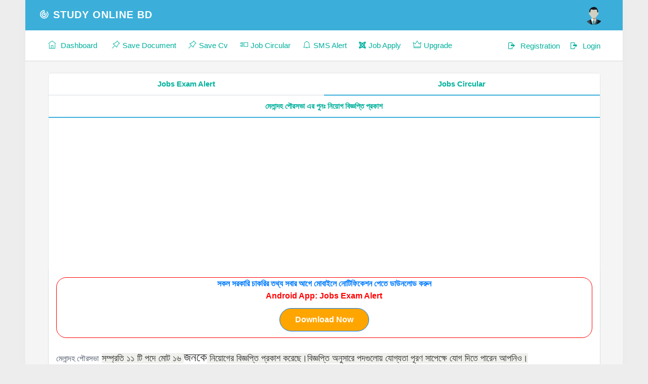

--- FILE ---
content_type: text/html; charset=UTF-8
request_url: https://studyonlinebd.com/user/jobs-circular-details/?id=11365
body_size: 8317
content:
<!DOCTYPE html>
<html lang="bn">
<head>
    <meta charset="utf-8">
<meta name="viewport" content="width=device-width, initial-scale=1.0, maximum-scale=1.0, user-scalable=no" />
<!--<meta name="description" content="--><!--">-->
<meta name="author" content="Study Online Bd">
<meta name="robots" content="index, follow">


<link rel="shortcut icon" href="https://studyonlinebd.com/user/image/icons.png" type="image/x-icon">
<!--<link rel="shortcut icon" href="https://studyonlinebd.com/user/image/icon-2.png">  -->


<!--<link href="https://poweradmin.studyonlinebd.com/powerAdmin/assets/plugins/jquery-circliful/css/jquery.circliful.css" rel="stylesheet" type="text/css" />
<link href="https://poweradmin.studyonlinebd.com/powerAdmin/assets/plugins/dropzone/dropzone.css" rel="stylesheet" type="text/css" /> -->

<!-- <link rel="stylesheet" type="text/css" href="https://poweradmin.studyonlinebd.com/powerAdmin/assets/plugins/jquery.steps/css/jquery.steps.css" /> -->
<!-- Plugin Css-->
<link rel="stylesheet" href="https://poweradmin.studyonlinebd.com/powerAdmin/assets/plugins/magnific-popup/dist/magnific-popup.css" />
<!--<link rel="stylesheet" href="https://poweradmin.studyonlinebd.com/powerAdmin/assets/plugins/jquery-datatables-editable/dataTables.bootstrap4.min.css" /> -->


<!--<link href="https://poweradmin.studyonlinebd.com/powerAdmin/assets/plugins/bootstrap-datepicker/dist/css/bootstrap-datepicker.min.css" rel="stylesheet">
<link href="https://poweradmin.studyonlinebd.com/powerAdmin/assets/plugins/bootstrap-datetimepicker/dist/css/bootstrap-datetimepicker.min.css" rel="stylesheet">
<link href="https://poweradmin.studyonlinebd.com/powerAdmin/assets/plugins/bootstrap-daterangepicker/daterangepicker.css" rel="stylesheet"> -->


<!--<link href="https://poweradmin.studyonlinebd.com/powerAdmin/assets/plugins/bootstrap-tagsinput/dist/bootstrap-tagsinput.css" rel="stylesheet" />
<link href="https://poweradmin.studyonlinebd.com/powerAdmin/assets/plugins/multiselect/css/multi-select.css"  rel="stylesheet" type="text/css" />
<link href="https://poweradmin.studyonlinebd.com/powerAdmin/assets/plugins/select2/select2.css" rel="stylesheet" type="text/css" /> -->
<!--<link href="https://poweradmin.studyonlinebd.com/powerAdmin/assets/plugins/bootstrap-touchspin/dist/jquery.bootstrap-touchspin.min.css" rel="stylesheet" /> -->

<!-- Sweet Alert css -->
<link href="https://poweradmin.studyonlinebd.com/powerAdmin/assets/plugins/bootstrap-sweetalert/sweetalert2.css" rel="stylesheet" type="text/css" />
<link href="https://poweradmin.studyonlinebd.com/powerAdmin/assets/plugins/custombox/dist/custombox.min.css" rel="stylesheet">
<!--<link href="https://poweradmin.studyonlinebd.com/powerAdmin/assets/plugins/switchery/switchery.min.css" rel="stylesheet" /> -->
<!--<link rel="stylesheet" href="https://poweradmin.studyonlinebd.com/powerAdmin/assets/plugins/morris/morris.css"> -->
<!-- Table Responsive css -->
<!--<link href="https://poweradmin.studyonlinebd.com/powerAdmin/assets/plugins/RWD-Table-Patterns/dist/css/rwd-table.min.css" rel="stylesheet" type="text/css" media="screen"> -->
<link href="https://poweradmin.studyonlinebd.com/powerAdmin/assets/css/bootstrap.min.css" rel="stylesheet" type="text/css">

<link href="https://poweradmin.studyonlinebd.com/powerAdmin/assets/css/icons.css" rel="stylesheet" type="text/css">
<link href="https://poweradmin.studyonlinebd.com/powerAdmin/assets/css/style.css?id=fdsasdfa" rel="stylesheet" type="text/css">
<link href='https://poweradmin.studyonlinebd.com/powerAdmin/assets/math/math.css' rel='stylesheet' type='text/css'>



<!--<link href="https://poweradmin.studyonlinebd.com/powerAdmin/assets/css/core.css" rel="stylesheet" type="text/css" /> -->
<!--<link href="https://poweradmin.studyonlinebd.com/powerAdmin/assets/css/components.css" rel="stylesheet" type="text/css" /> -->



<!-- HTML5 Shiv and Respond.js IE8 support of HTML5 elements and media queries -->
<!-- WARNING: Respond.js doesn't work if you view the page via file:// -->
<!--[if lt IE 9]>
<script src="https://oss.maxcdn.com/libs/html5shiv/3.7.0/html5shiv.js"></script>
<script src="https://oss.maxcdn.com/libs/respond.js/1.3.0/respond.min.js"></script>
<![endif]-->



<script src="https://poweradmin.studyonlinebd.com/powerAdmin/assets/js/modernizr.min.js"></script>
<script async src="https://pagead2.googlesyndication.com/pagead/js/adsbygoogle.js?client=ca-pub-1386133672056843"
        crossorigin="anonymous"></script>
    <title>মেলান্দহ পৌরসভা এর পুনঃ নিয়োগ বিজ্ঞপ্তি প্রকাশ  -Study Online Bd</title>
            <!-- Allow Google to show large image previews -->
  <meta name="robots" content="max-image-preview:large" />
      <link rel="canonical" href="https://studyonlinebd.com/user/jobs-circular-details/?id=11365" />
  <!-- Open Graph tag to specify a preferred image for social sharing and hints for Google -->
   <meta property="og:title" content="মেলান্দহ পৌরসভা এর পুনঃ নিয়োগ বিজ্ঞপ্তি প্রকাশ  - Study Online Bd" />
  <meta property="og:image" content="WEBSITE_FILEuploads/jobs/2022/04/22/MXkij4cyDmYRrOtGOTyo.jpg" />
   <meta property="og:url" content="https://studyonlinebd.com/user/jobs-circular-details/?id=11365" />
   <meta property="og:type" content="article" />
    </head>
    <body style="overflow-x:visible !important;">
    <style>

        @media screen and (max-width: 767px){
            div.portlet-body   img{
                width: 100% !important;
                height: auto !important;
                cursor: pointer;
            }

        }
        div.portlet-body   img{
            cursor: pointer;
        }

    </style>
    <!-- Navigation Bar-->
    




<style>
    .page-title-box {
        padding: 12px 0 !important;
    }

    table.table-striped {
                              display: block !important;
                              width: 100% !important;
                              overflow-x: auto !important;
    }
</style>



<header id="topnav">
    
    <div class="topbar-main">
        <div class="container-fluid" style="max-width: 98%;">


            <!-- Logo container-->
            <div class="logo">
                <!-- Text Logo -->


                <a href="https://studyonlinebd.com/user/" class="logo">
                    <span class="logo-small"><i class="mdi mdi-radar"></i></span>
                    <span class="logo-large"><i class="mdi mdi-radar"></i> Study Online Bd</span>
                </a>

                <!-- Image Logo -->
                <!--<a href="index.html" class="logo">-->
                <!--<img src="assets/images/logo_dark.png" alt="" height="24" class="logo-lg">-->
                <!--<img src="assets/images/logo_sm.png" alt="" height="24" class="logo-sm">-->
                <!--</a>-->

            </div>
            <!-- End Logo container-->


            <div class="menu-extras topbar-custom">

                <ul class="list-inline float-right mb-0">

                    <li class="menu-item list-inline-item">
                        <!-- Mobile menu toggle-->
                        <a class="navbar-toggle nav-link">
                            <div class="lines">
                                <span></span>
                                <span></span>
                                <span></span>
                            </div>
                        </a>
                        <!-- End mobile menu toggle-->
                    </li>


                    <li class="list-inline-item dropdown notification-list">

                                                    <a class="nav-link waves-effect nav-user" href="https://studyonlinebd.com/user/login/">

                                <img src="https://studyonlinebd.com/assets/images/blank.jpg" alt="user" class="rounded-circle">
                            </a>
                                            </li>

                </ul>
            </div>
            <!-- end menu-extras -->

            <div class="clearfix"></div>

        </div> <!-- end container -->
    </div>
    <!-- end topbar-main -->

    <div class="navbar-custom">
        <div class="container-fluid">
            <div id="navigation">
                <!-- Navigation Menu-->

                <style>
                    .has-submenu a{
                        padding-right:10px !important;
                    }
                </style>
                <ul class="navigation-menu">

                    <li class="has-submenu">

                        <a href="https://studyonlinebd.com/user/" style="padding-right:15px !important;"><i
                                    class="ti-home"></i><span> Dashboard </span></a>

                    </li>

                    <li class="has-submenu">

                        <a href="https://studyonlinebd.com/user/document-save/" style="padding-right:10px !important;padding-left:10px !important;"><i
                                    class="ti-pin-alt"></i><span>Save Document</span></a>

                    </li>
                    <li class="has-submenu">

                        <a href="https://studyonlinebd.com/user/document-save/?type=5" style="padding-right:10px !important;padding-left:10px !important;"><i
                                    class="ti-pin-alt"></i><span>Save Cv</span></a>

                    </li>



                    <li class="has-submenu">
                        <a href="https://studyonlinebd.com/user/jobs-circular/" style="padding-right:10px !important;padding-left:10px !important;"><i
                                    class="ti-layout-media-right"></i><span>Job Circular</span></a>
                    </li>



                    <li class="has-submenu">
                        <a href="https://studyonlinebd.com/user/smsalert/" style="padding-right:10px !important;padding-left:10px !important;"><i
                                    class="ti-bell"></i><span>SMS Alert</span></a>
                    </li>

                    <li class="has-submenu">
                        <a href="https://studyonlinebd.com/user/jobs-apply/" style="padding-right:10px !important;padding-left:10px !important;"><i
                                    class="fa fa-joomla"></i><span>Job Apply</span></a>
                    </li>



                    <li class="has-submenu">
                        <a href="https://studyonlinebd.com/user/membership/" style="padding-right:10px !important;padding-left:10px !important;"><i
                                    class="ti-crown"></i><span>Upgrade</span></a>
                    </li>


                   <li class="has-submenu float-right">
                        <a href="https://studyonlinebd.com/user/login/" class="dropdown-item notify-item" style="padding-right:0px !important;padding-left:10px !important;">
                            <i class="mdi mdi-logout"></i> <span>Login</span>
                        </a>
                    </li>


    <li class="has-submenu float-right">
        <a href="https://studyonlinebd.com/user/registration/" class="dropdown-item notify-item" style="padding-right:10px !important;padding-left:10px !important;">
            <i class="mdi mdi-logout"></i> <span>Registration</span>
        </a>
    </li>


                </ul>

                <!-- End navigation menu -->
            </div> <!-- end #navigation -->
        </div> <!-- end container -->
    </div> <!-- end navbar-custom -->
</header>    <!-- End Navigation Bar-->
    <div class="wrapper">
        <div class="container-fluid">

            <!-- Page-Title -->
            <div class="row">
                <div class="col-sm-12">
                    <div class="page-title-box">
                        <div class="btn-group pull-right">

                        </div>

                    </div>
                </div>
            </div>
            <!-- end page title end breadcrumb -->
            <!-- end row -->
            <div class="row">

                <div class="col-12">

                    <div class="card-box" style="padding: 0px">
                        <div class="sticky">
                        <ul class="nav nav-tabs tabs-bordered nav-justified ">
                            <li class="nav-item">
                                <a href="https://studyonlinebd.com/user/jobs-circular/" aria-expanded="false"  class="nav-link ">
                                    Jobs Exam Alert
                                </a>
                            </li>
                            <li class="nav-item">
                                <a href="https://studyonlinebd.com/user/jobs-circular/"   aria-expanded="false" class="nav-link active">
                                    Jobs Circular
                                </a>
                            </li>


                        </ul>
                        </div>
                        <ul class="nav nav-tabs tabs-bordered nav-justified">
                            <li class="nav-item">
                                <a href=""  class="nav-link active">
                                    মেলান্দহ পৌরসভা এর পুনঃ নিয়োগ বিজ্ঞপ্তি প্রকাশ                                 </a>
                            </li>
                        </ul>
<ins class="adsbygoogle"     style="display:block"     data-ad-client="ca-pub-1386133672056843"     data-ad-slot="2776029771"     data-ad-format="auto"     data-full-width-responsive="true"></ins><script>    (adsbygoogle = window.adsbygoogle || []).push({});</script>                        <div class="tab-content">
                            <div class="portlet">
                                <div class="portlet-body">
                                    <div style="text-align: center; width: 100%; border: 1px solid red; border-radius: 20px; font-weight: bold; font-size: 16px; margin-bottom: 20px">
                                        <a href="https://play.google.com/store/apps/details?id=com.studyonlinebd.news">সকল সরকারি চাকরির তথ্য সবার আগে মোবাইলে নোটিফিকেশন পেতে ডাউনলোড করুন  <br><span style="color: red">Android App: Jobs Exam Alert</span></a>
                                    <div class="text-center" style="margin: 12px 0px;">
                        <a href="https://play.google.com/store/apps/details?id=com.studyonlinebd.news" class="btn btn-primary" target="_blank" style="background-color: orange; border-color: #007bff; padding: 10px 30px; border-radius: 25px; font-weight: bold; text-decoration: none; color: white;">
                            Download Now
                        </a>
                    </div>
                                   </div>


                                    <p style='font-size: 16px; font-family: "Times New Roman", "serif"; margin: 0in 0in 0.0001pt; background: white;'>মেলান্দহ পৌরসভা<span style='font-size:24px;font-family:"Calibri","sans-serif";color:black;'>&nbsp;</span><span style='font-size:18px;font-family:"Nirmala UI","sans-serif";color:#333333;background:#F0F0ED;'>সম্প্রতি</span><span style='font-size:18px;font-family:"Calibri","sans-serif";color:#333333;background:#F0F0ED;'>&nbsp;</span><span style='font-size:18px;font-family:"Nirmala UI","sans-serif";color:#333333;background:#F0F0ED;'>১১</span><span style='font-size:18px;font-family:"Calibri","sans-serif";color:#333333;background:#F0F0ED;'>&nbsp;</span><span style='font-size:18px;font-family:"Nirmala UI","sans-serif";color:#333333;background:#F0F0ED;'>টি</span><span style='font-size:18px;font-family:"Calibri","sans-serif";color:#333333;background:#F0F0ED;'>&nbsp;</span><span style='font-size:18px;font-family:"Nirmala UI","sans-serif";color:#333333;background:#F0F0ED;'>পদে</span><span style='font-size:18px;font-family:"Calibri","sans-serif";color:#333333;background:#F0F0ED;'>&nbsp;</span><span style='font-size:18px;font-family:"Nirmala UI","sans-serif";color:#333333;background:#F0F0ED;'>মোট</span><span style='font-size:18px;font-family:"Calibri","sans-serif";color:#333333;background:#F0F0ED;'>&nbsp;</span><span style='font-size:18px;font-family:"Nirmala UI","sans-serif";color:#333333;background:#F0F0ED;'>১৬</span><span style='font-size:18px;font-family:"Calibri","sans-serif";color:#333333;background:#F0F0ED;'>&nbsp;</span><span style='font-size:24px;font-family:"Nirmala UI","sans-serif";color:#333333;background:white;'>জনকে</span><span style='font-size:18px;font-family:"Calibri","sans-serif";color:#333333;background:#F0F0ED;'>&nbsp;</span><span style='font-size:18px;font-family:"Nirmala UI","sans-serif";color:#333333;background:#F0F0ED;'>নিয়োগের</span><span style='font-size:18px;font-family:"Calibri","sans-serif";color:#333333;background:#F0F0ED;'>&nbsp;</span><span style='font-size:18px;font-family:"Nirmala UI","sans-serif";color:#333333;background:#F0F0ED;'>বিজ্ঞপ্তি</span><span style='font-size:18px;font-family:"Calibri","sans-serif";color:#333333;background:#F0F0ED;'>&nbsp;</span><span style='font-size:18px;font-family:"Nirmala UI","sans-serif";color:#333333;background:#F0F0ED;'>প্রকাশ</span><span style='font-size:18px;font-family:"Calibri","sans-serif";color:#333333;background:#F0F0ED;'>&nbsp;</span><span style='font-size:18px;font-family:"Nirmala UI","sans-serif";color:#333333;background:#F0F0ED;'>করেছে।</span><span style='font-size:18px;font-family:"Nirmala UI","sans-serif";color:#333333;background:#F0F0ED;'>বিজ্ঞপ্তি</span><span style='font-size:18px;font-family:"Calibri","sans-serif";color:#333333;background:#F0F0ED;'>&nbsp;</span><span style='font-size:18px;font-family:"Nirmala UI","sans-serif";color:#333333;background:#F0F0ED;'>অনুসারে</span><span style='font-size:18px;font-family:"Calibri","sans-serif";color:#333333;background:#F0F0ED;'>&nbsp;</span><span style='font-size:18px;font-family:"Nirmala UI","sans-serif";color:#333333;background:#F0F0ED;'>পদগুলোয়</span><span style='font-size:18px;font-family:"Calibri","sans-serif";color:#333333;background:#F0F0ED;'>&nbsp;</span><span style='font-size:18px;font-family:"Nirmala UI","sans-serif";color:#333333;background:#F0F0ED;'>যোগ্যতা</span><span style='font-size:18px;font-family:"Calibri","sans-serif";color:#333333;background:#F0F0ED;'>&nbsp;</span><span style='font-size:18px;font-family:"Nirmala UI","sans-serif";color:#333333;background:#F0F0ED;'>পূরণ</span><span style='font-size:18px;font-family:"Calibri","sans-serif";color:#333333;background:#F0F0ED;'>&nbsp;</span><span style='font-size:18px;font-family:"Nirmala UI","sans-serif";color:#333333;background:#F0F0ED;'>সাপেক্ষে</span><span style='font-size:18px;font-family:"Calibri","sans-serif";color:#333333;background:#F0F0ED;'>&nbsp;</span><span style='font-size:18px;font-family:"Nirmala UI","sans-serif";color:#333333;background:#F0F0ED;'>যোগ</span><span style='font-size:18px;font-family:"Calibri","sans-serif";color:#333333;background:#F0F0ED;'>&nbsp;</span><span style='font-size:18px;font-family:"Nirmala UI","sans-serif";color:#333333;background:#F0F0ED;'>দিতে</span><span style='font-size:18px;font-family:"Calibri","sans-serif";color:#333333;background:#F0F0ED;'>&nbsp;</span><span style='font-size:18px;font-family:"Nirmala UI","sans-serif";color:#333333;background:#F0F0ED;'>পারেন</span><span style='font-size:18px;font-family:"Calibri","sans-serif";color:#333333;background:#F0F0ED;'>&nbsp;</span><span style='font-size:18px;font-family:"Nirmala UI","sans-serif";color:#333333;background:#F0F0ED;'>আপনিও। </span><span style='font-size:18px;font-family:"Nirmala UI","sans-serif";color:#333333;background:#F0F0ED;'>পদগুলোর</span><span style='font-size:18px;font-family:"Calibri","sans-serif";color:#333333;background:#F0F0ED;'>&nbsp;</span><span style='font-size:18px;font-family:"Nirmala UI","sans-serif";color:#333333;background:#F0F0ED;'>আবেদন</span><span style='font-size:18px;font-family:"Calibri","sans-serif";color:#333333;background:#F0F0ED;'>&nbsp;</span><span style='font-size:18px;font-family:"Nirmala UI","sans-serif";color:#333333;background:#F0F0ED;'>করা</span><span style='font-size:18px;font-family:"Calibri","sans-serif";color:#333333;background:#F0F0ED;'>&nbsp;</span><span style='font-size:18px;font-family:"Nirmala UI","sans-serif";color:#333333;background:#F0F0ED;'>যাবে</span><span style='font-size:18px;font-family:"Calibri","sans-serif";color:#333333;background:#F0F0ED;'>&nbsp;</span><span style='font-size:18px;font-family:"Nirmala UI","sans-serif";color:#333333;background:#F0F0ED;'>১৬</span><span style='font-size:18px;font-family:"Calibri","sans-serif";color:#333333;background:#F0F0ED;'>-</span><span style='font-size:18px;font-family:"Nirmala UI","sans-serif";color:#333333;background:#F0F0ED;'>০৫</span><span style='font-size:18px;font-family:"Calibri","sans-serif";color:#333333;background:#F0F0ED;'>-</span><span style='font-size:18px;font-family:"Nirmala UI","sans-serif";color:#333333;background:#F0F0ED;'>২০২২</span><span style='font-size:18px;font-family:"Calibri","sans-serif";color:#333333;background:#F0F0ED;'>&nbsp;</span><span style='font-size:18px;font-family:"Nirmala UI","sans-serif";color:#333333;background:#F0F0ED;'>পর্যন্ত।</span><span style='font-size:18px;font-family:"Calibri","sans-serif";color:#333333;background:#F0F0ED;'>&nbsp; </span></p><p style='font-size: 16px; font-family: "Times New Roman", "serif"; margin: 0in 0in 0.0001pt; background: white;'><strong><span style='font-size:18px;font-family:"Nirmala UI","sans-serif";color:#EEECE1;background:blue;'>আবেদনের </span></strong><strong><span style='font-size:18px;font-family:"Nirmala UI","sans-serif";color:#EEECE1;background:blue;'>যোগ্যতা</span></strong><strong><span style='font-size:18px;font-family:"Calibri","sans-serif";color:#333333;background:#F0F0ED;'>&nbsp;</span></strong><span style='font-size:18px;font-family:"Calibri","sans-serif";color:#333333;'><br></span><span style='font-size:18px;font-family:"Nirmala UI","sans-serif";color:#333333;background:#F0F0ED;'>প্রতিটি</span><span style='font-size:18px;font-family:"Calibri","sans-serif";color:#333333;background:#F0F0ED;'>&nbsp;</span><span style='font-size:18px;font-family:"Nirmala UI","sans-serif";color:#333333;background:#F0F0ED;'>পদে</span><span style='font-size:18px;font-family:"Calibri","sans-serif";color:#333333;background:#F0F0ED;'>&nbsp;</span><span style='font-size:18px;font-family:"Nirmala UI","sans-serif";color:#333333;background:#F0F0ED;'>আবেদনের</span><span style='font-size:18px;font-family:"Calibri","sans-serif";color:#333333;background:#F0F0ED;'>&nbsp;</span><span style='font-size:18px;font-family:"Nirmala UI","sans-serif";color:#333333;background:#F0F0ED;'>জন্য</span><span style='font-size:18px;font-family:"Calibri","sans-serif";color:#333333;background:#F0F0ED;'>&nbsp;</span><span style='font-size:18px;font-family:"Nirmala UI","sans-serif";color:#333333;background:#F0F0ED;'>আবেদনের</span><span style='font-size:18px;font-family:"Calibri","sans-serif";color:#333333;background:#F0F0ED;'>&nbsp;</span><span style='font-size:18px;font-family:"Nirmala UI","sans-serif";color:#333333;background:#F0F0ED;'>যোগ্যতা</span><span style='font-size:18px;font-family:"Calibri","sans-serif";color:#333333;background:#F0F0ED;'>, </span><span style='font-size:18px;font-family:"Nirmala UI","sans-serif";color:#333333;background:#F0F0ED;'>অভিজ্ঞতা</span><span style='font-size:18px;font-family:"Calibri","sans-serif";color:#333333;background:#F0F0ED;'>&nbsp;</span><span style='font-size:18px;font-family:"Nirmala UI","sans-serif";color:#333333;background:#F0F0ED;'>এবং</span><span style='font-size:18px;font-family:"Calibri","sans-serif";color:#333333;background:#F0F0ED;'>&nbsp;</span><span style='font-size:18px;font-family:"Nirmala UI","sans-serif";color:#333333;background:#F0F0ED;'>বয়সসীমা</span><span style='font-size:18px;font-family:"Calibri","sans-serif";color:#333333;background:#F0F0ED;'>&nbsp;</span><span style='font-size:18px;font-family:"Nirmala UI","sans-serif";color:#333333;background:#F0F0ED;'>আলাদা</span><span style='font-size:18px;font-family:"Calibri","sans-serif";color:#333333;background:#F0F0ED;'>&nbsp;</span><span style='font-size:18px;font-family:"Nirmala UI","sans-serif";color:#333333;background:#F0F0ED;'>আলাদা।</span><span style='font-size:18px;font-family:"Calibri","sans-serif";color:#333333;background:#F0F0ED;'>&nbsp;</span><span style='font-size:18px;font-family:"Nirmala UI","sans-serif";color:#333333;background:#F0F0ED;'>পদভেদে</span><span style='font-size:18px;font-family:"Calibri","sans-serif";color:#333333;background:#F0F0ED;'>&nbsp;</span><span style='font-size:18px;font-family:"Nirmala UI","sans-serif";color:#333333;background:#F0F0ED;'>আবেদনের</span><span style='font-size:18px;font-family:"Calibri","sans-serif";color:#333333;background:#F0F0ED;'>&nbsp;</span><span style='font-size:18px;font-family:"Nirmala UI","sans-serif";color:#333333;background:#F0F0ED;'>যোগ্যতা</span><span style='font-size:18px;font-family:"Calibri","sans-serif";color:#333333;background:#F0F0ED;'>, </span><span style='font-size:18px;font-family:"Nirmala UI","sans-serif";color:#333333;background:#F0F0ED;'>অভিজ্ঞতা</span><span style='font-size:18px;font-family:"Calibri","sans-serif";color:#333333;background:#F0F0ED;'>&nbsp;</span><span style='font-size:18px;font-family:"Nirmala UI","sans-serif";color:#333333;background:#F0F0ED;'>এবং</span><span style='font-size:18px;font-family:"Calibri","sans-serif";color:#333333;background:#F0F0ED;'>&nbsp;</span><span style='font-size:18px;font-family:"Nirmala UI","sans-serif";color:#333333;background:#F0F0ED;'>বয়সসীমার</span><span style='font-size:18px;font-family:"Calibri","sans-serif";color:#333333;background:#F0F0ED;'>&nbsp;</span><span style='font-size:18px;font-family:"Nirmala UI","sans-serif";color:#333333;background:#F0F0ED;'>শর্তাবলি</span><span style='font-size:18px;font-family:"Calibri","sans-serif";color:#333333;background:#F0F0ED;'>&nbsp;</span><span style='font-size:18px;font-family:"Nirmala UI","sans-serif";color:#333333;background:#F0F0ED;'>জানা</span><span style='font-size:18px;font-family:"Calibri","sans-serif";color:#333333;background:#F0F0ED;'>&nbsp;</span><span style='font-size:18px;font-family:"Nirmala UI","sans-serif";color:#333333;background:#F0F0ED;'>যাবে</span><span style='font-size:18px;font-family:"Calibri","sans-serif";color:#333333;background:#F0F0ED;'>&nbsp;</span><span style='font-size:18px;font-family:"Nirmala UI","sans-serif";color:#333333;background:#F0F0ED;'>নিচের</span><span style='font-size:18px;font-family:"Calibri","sans-serif";color:#333333;background:#F0F0ED;'>&nbsp;</span><span style='font-size:18px;font-family:"Nirmala UI","sans-serif";color:#333333;background:#F0F0ED;'>বিজ্ঞপ্তিতে</span><span style='font-size:18px;font-family:"Calibri","sans-serif";color:#333333;background:#F0F0ED;'>&nbsp;</span><span style='font-size:18px;font-family:"Nirmala UI","sans-serif";color:#333333;background:#F0F0ED;'>।</span><span style='font-size:18px;font-family:"Calibri","sans-serif";color:#333333;background:#F0F0ED;'>&nbsp;</span><span style='font-size:18px;font-family:"Calibri","sans-serif";color:#333333;background:#F0F0ED;'>&nbsp;</span></p><p style='font-size: 16px; font-family: "Times New Roman", "serif"; margin: 0in 0in 0.0001pt; background: white;'><strong><span style='font-size:18px;font-family:"Nirmala UI","sans-serif";color:white;background:blue;'>আবেদনের</span></strong><strong><span style='font-size:18px;font-family:"Calibri","sans-serif";color:white;background:blue;'>&nbsp;</span></strong><strong><span style='font-size:18px;font-family:"Nirmala UI","sans-serif";color:white;background:blue;'>নিয়ম</span></strong><span style='font-size:18px;font-family:"Calibri","sans-serif";color:#444444;'><br></span><span style='font-size:18px;font-family:"Nirmala UI","sans-serif";color:#333333;'>আগ্রহী</span><span style='font-size:18px;font-family:"Calibri","sans-serif";color:#333333;'>&nbsp;</span><span style='font-size:18px;font-family:"Nirmala UI","sans-serif";color:#333333;'>প্রার্থীরা</span><span style='font-size:18px;font-family:"Calibri","sans-serif";color:#333333;'>&nbsp;</span><span style='font-size:18px;font-family:"Nirmala UI","sans-serif";color:#333333;'>আবেদনপত্র</span><span style='font-size:18px;font-family:"Calibri","sans-serif";color:#333333;'>&nbsp;</span><span style='font-size:18px;font-family:"Nirmala UI","sans-serif";color:#333333;'>পূরণ</span><span style='font-size:18px;font-family:"Calibri","sans-serif";color:#333333;'>&nbsp;</span><span style='font-size:18px;font-family:"Nirmala UI","sans-serif";color:#333333;'>করে</span><span style='font-size:18px;font-family:"Calibri","sans-serif";color:#333333;'>&nbsp;</span><strong><span style='font-size:18px;font-family:"Nirmala UI","sans-serif";color:white;background:red;'>আগামী</span></strong><strong><span style='font-size:18px;font-family:"Calibri","sans-serif";color:white;background:red;'>&nbsp;</span></strong><strong><span style='font-size:18px;font-family:"Nirmala UI","sans-serif";color:white;background:red;'>১৬-০৫-২০২২</span></strong><span style='font-size:18px;font-family:"Calibri","sans-serif";color:white;'>&nbsp;</span><span style='font-size:18px;font-family:"Nirmala UI","sans-serif";color:#333333;'>তারিখ</span><span style='font-size:18px;font-family:"Calibri","sans-serif";color:#333333;'>&nbsp;</span><span style='font-size:18px;font-family:"Nirmala UI","sans-serif";color:#333333;'>পর্যন্ত</span><span style='font-size:18px;font-family:"Calibri","sans-serif";color:#333333;'>&nbsp;</span><span style='font-size:18px;font-family:"Nirmala UI","sans-serif";color:#333333;'>জমা</span><span style='font-size:18px;font-family:"Calibri","sans-serif";color:#333333;'>&nbsp;</span><span style='font-size:18px;font-family:"Nirmala UI","sans-serif";color:#333333;'>দিতে</span><span style='font-size:18px;font-family:"Calibri","sans-serif";color:#333333;'>&nbsp;</span><span style='font-size:24px;font-family:"Calibri","sans-serif";color:#333333;background:white;'>&nbsp;</span><span style='font-size:24px;font-family:"Nirmala UI","sans-serif";color:#333333;background:white;'>পারবেন</span><span style='font-size:18px;font-family:"Calibri","sans-serif";color:#333333;'>&nbsp;</span><span style='font-size:18px;font-family:"Nirmala UI","sans-serif";color:#333333;'>। &nbsp;</span></p><p style='margin-right: 0in; margin-left: 0in; font-size: 16px; font-family: "Times New Roman", "serif"; margin-top: 0in; background: white;'><span style='font-size:15px;font-family:"Segoe UI","sans-serif";color:black;'>&nbsp;</span></p>
                                    <!-- ADS CODE START -->
                                    <ins class="adsbygoogle"     style="display:inline-block;width:300px;height:250px"     data-ad-client="ca-pub-1386133672056843"     data-ad-slot="8986214909"></ins><script>    (adsbygoogle = window.adsbygoogle || []).push({});</script>                    <!-- ADS CODE END -->

                                    <p style='font-size: 16px; font-family: "Times New Roman", "serif"; margin: 0in 0in 0.0001pt; background: white;'><strong><span style='font-size:24px;font-family:"Nirmala UI","sans-serif";color:#333333;background:white;'>বিস্তারিত</span></strong><strong><span style='font-size:24px;font-family:"Calibri","sans-serif";color:#333333;background:white;'>&nbsp;</span></strong><strong><span style='font-size:24px;font-family:"Nirmala UI","sans-serif";color:#333333;background:white;'>নিচের</span></strong><strong><span style='font-size:24px;font-family:"Calibri","sans-serif";color:#333333;background:white;'>&nbsp;</span></strong><strong><span style='font-size:24px;font-family:"Nirmala UI","sans-serif";color:#333333;background:white;'>বিজ্ঞপ্তিতে</span></strong><strong><span style='font-size:24px;font-family:"Calibri","sans-serif";color:#333333;background:white;'>&nbsp;</span></strong><strong><span style='font-size:24px;font-family:"Nirmala UI","sans-serif";color:#333333;background:white;'>দেখুন</span></strong><strong><span style='font-size:24px;font-family:"Calibri","sans-serif";color:#333333;background:white;'>:</span></strong></p><p style='margin-top:0in;margin-right:0in;margin-bottom:.0001pt;margin-left:0in;font-size:15px;font-family:"Calibri","sans-serif";'><br></p><p style='margin: 0in 0in 0.0001pt; font-size: 15px; font-family: Calibri, "sans-serif";'><br></p>                            <!-- ADS CODE TWO-2 -->
 <ins class="adsbygoogle"     style="display:inline-block;width:728px;height:90px"     data-ad-client="ca-pub-1386133672056843"     data-ad-slot="2333176647"></ins><script>    (adsbygoogle = window.adsbygoogle || []).push({});</script><div id="recent-jobs">
    <div class="row">
        <div class="col-md-12">
            <div class="portlet">
                <div class="portlet-heading bg-inverse">
                    <h3 class="portlet-title" style="text-align: center;">
                        Recent Jobs Circular
                    </h3>
                    <div class="clearfix"></div>
                </div>
                <div class="portlet-body" style="padding: 15px;">
                    <div class="row">
                                                <div class="col-md-12" style="margin-bottom: 10px;">
                            <a href="https://studyonlinebd.com/user/jobs-circular-details/?id=22893" style="text-decoration: none; display: block;">
                                <div style="background: white; color: #007bff; padding: 15px; border: 1px solid #ddd; border-radius: 8px; display: flex; justify-content: space-between; align-items: center; transition: all 0.3s ease;" onmouseover="this.style.borderColor='#007bff'; this.style.boxShadow='0 2px 8px rgba(0,123,255,0.1)'" onmouseout="this.style.borderColor='#ddd'; this.style.boxShadow='none'">
                                    <div style="flex: 1;">
                                        <span style="font-weight: bold; font-size: 16px; color: #007bff;">
                                            ৪৮৩ পদে প্রাণিসম্পদ অধিদপ্তরের নিয়োগ বিজ্ঞপ্তি প্রকাশ                                        </span>
                                    </div>
                                    <div>
                                        <i class="fa fa-chevron-circle-right" style="color: #007bff; font-size: 16px;"></i>
                                    </div>
                                </div>
                            </a>
                        </div>
                                                <div class="col-md-12" style="margin-bottom: 10px;">
                            <a href="https://studyonlinebd.com/user/jobs-circular-details/?id=23129" style="text-decoration: none; display: block;">
                                <div style="background: white; color: #007bff; padding: 15px; border: 1px solid #ddd; border-radius: 8px; display: flex; justify-content: space-between; align-items: center; transition: all 0.3s ease;" onmouseover="this.style.borderColor='#007bff'; this.style.boxShadow='0 2px 8px rgba(0,123,255,0.1)'" onmouseout="this.style.borderColor='#ddd'; this.style.boxShadow='none'">
                                    <div style="flex: 1;">
                                        <span style="font-weight: bold; font-size: 16px; color: #007bff;">
                                            কক্সবাজার জেলা পরিষদের নতুন নিয়োগ বিজ্ঞপ্তি প্রকাশ                                        </span>
                                    </div>
                                    <div>
                                        <i class="fa fa-chevron-circle-right" style="color: #007bff; font-size: 16px;"></i>
                                    </div>
                                </div>
                            </a>
                        </div>
                                                <div class="col-md-12" style="margin-bottom: 10px;">
                            <a href="https://studyonlinebd.com/user/jobs-circular-details/?id=23103" style="text-decoration: none; display: block;">
                                <div style="background: white; color: #007bff; padding: 15px; border: 1px solid #ddd; border-radius: 8px; display: flex; justify-content: space-between; align-items: center; transition: all 0.3s ease;" onmouseover="this.style.borderColor='#007bff'; this.style.boxShadow='0 2px 8px rgba(0,123,255,0.1)'" onmouseout="this.style.borderColor='#ddd'; this.style.boxShadow='none'">
                                    <div style="flex: 1;">
                                        <span style="font-weight: bold; font-size: 16px; color: #007bff;">
                                            ২৬ পদে প্রধান বয়লার পরিদর্শকের কার্যালয়ে নতুন নিয়োগ বিজ্ঞপ্তি প্রকাশ                                        </span>
                                    </div>
                                    <div>
                                        <i class="fa fa-chevron-circle-right" style="color: #007bff; font-size: 16px;"></i>
                                    </div>
                                </div>
                            </a>
                        </div>
                                            </div>
                    <div class="text-center" style="margin-top: 15px;">
                        <a href="https://studyonlinebd.com/user/jobs-apply/" class="btn btn-primary" style="background-color: #007bff; border-color: #007bff; padding: 10px 30px; border-radius: 25px; font-weight: bold; text-decoration: none; color: white;">
                            See All
                        </a>
                    </div>
                </div>
            </div>
        </div>
    </div>
</div>
                                    <!-- ads1-st -->
                                    <div
    style="
        text-align: center;
        width: 100%;
        font-weight: bold;
        font-size: 16px;
        margin-bottom: 20px;
        padding:15px;
    "
>
    <a href="https://play.google.com/store/apps/details?id=com.studyonlinebd.news">
লাখো চাকরিপ্রার্থীর আস্থার নাম        <span style="color: red;">
 Jobs Exam Alert 📢 </span>
চাকরির নতুন বিজ্ঞপ্তি, পরীক্ষার আপডেট ও গুরুত্বপূর্ণ নোটিশ সবার আগে পেতে
আজই আপনার মোবাইলে <span style="color: red;">Jobs Exam Alert </span>অ্যাপটি ডাউনলোড করুন।

       
    </a>

    <div class="text-center" style="margin: 12px 0;">
        <a
            href="https://play.google.com/store/apps/details?id=com.studyonlinebd.news"
            class="btn btn-primary"
            target="_blank"
            style="
                background-color: orange;
                border-color: #007bff;
                padding: 10px 30px;
                border-radius: 25px;
                font-weight: bold;
                text-decoration: none;
                color: white;
            "
        >
            Download Now
        </a>
    </div>
</div>
                                                                                        <img src="https://studyonlinebd.com/assets/uploads/jobs/2022/04/22/MXkij4cyDmYRrOtGOTyo.jpg" data-id="https://studyonlinebd.com/imageview/?id=2022/04/22/MXkij4cyDmYRrOtGOTyo.jpg"  style="max-width: 100%">
                                                
                                                <br><br>
                                            
                                                                              <ins class="adsbygoogle"     style="display:inline-block;width:336px;height:280px"     data-ad-client="ca-pub-1386133672056843"     data-ad-slot="6277109322"></ins><script>    (adsbygoogle = window.adsbygoogle || []).push({});</script>                                                                       </div>
                            </div>
                        </div>



                        <div class="row center-page">
                            <div class="col-md-8 center-page" style="padding-bottom: 30px">
                                                            </div>
                        </div>
                    </div>
                 <!-- end col -->
                </div>
            </div>
            <!-- end row -->




        </div> <!-- end container -->
    </div>
    <footer class="footer" >

    <div class="container">
        <div class="row">
            <div class="col-md-4   text-left">
                <h4 class="m-t-0 m-b-5 header-title">Quick Link</h4>

                <style>
                    ul li a{
                        font-weight: bold;
                        color: #00b19d !important;
                    }
                </style>
                <ul  style="list-style: none; padding: 0px; margin: 0px; ">

                    <li class="has-submenu">

                        <a href="https://studyonlinebd.com/user/"><i
                                    class="ti-home"></i> <span> Dashboard </span></a>

                    </li>

                    <li class="has-submenu">

                        <a href="https://studyonlinebd.com/user/document-save/"><i
                                    class="ti-pin-alt"></i> <span>Save Document</span></a>

                    </li>

                    <li class="has-submenu">
                        <a href="https://studyonlinebd.com/user/jobs-circular/" ><i
                                    class="ti-layout-media-right"></i> <span>Job Circular</span></a>
                    </li>
                    <li class="has-submenu">
                        <a href="https://studyonlinebd.com/user/jobs-circular/" ><i
                                    class=" ti-stack-overflow"></i> <span>Application Jobs</span></a>
                    </li>


                    <li class="has-submenu">
                        <a href="https://studyonlinebd.com/user/smsalert/" ><i
                                    class="ti-bell"></i> <span>SMS Alert</span></a>
                    </li>


                    <li class="has-submenu">
                        <a href="https://studyonlinebd.com/user/membership/"><i
                                    class="ti-crown"></i> <span>Upgrade</span></a>
                    </li>
                    <li class="has-submenu">
                        <a href="https://studyonlinebd.com/user/myaccount/"><i
                                    class="mdi mdi-account"></i> <span>Profile</span></a>
                    </li>
                </ul>


            </div>
            <div class="col-md-4   text-center">

                    <img style="width:300px;height:auto;" src="https://securepay.sslcommerz.com/public/image/SSLCommerz-Pay-With-logo-All-Size-04.png" />


            </div>
            <div class="col-md-4 text-center">
                <h4 class="m-t-0 m-b-5 header-title">Contact Us</h4>

                    <p class="text-muted font-13 m-t-0 m-b-0" style="margin-bottom: 3px"><strong>Mobile :</strong><span class="m-l-15">01710-286369</span></p>
                    <p class="text-muted font-13 m-t-0 m-b-0" style="margin-bottom: 3px"><strong>Email :</strong> <span class="m-l-15">admin@studyonlinebd.com</span></p>

                    
<br>
                <br>
                <h4 class="m-t-0 m-b-5 header-title">Find Us</h4>
                <ul class="social-links list-inline m-t-5">
                    <li class="list-inline-item">
                        <a title="" data-placement="top" data-toggle="tooltip" class="tooltips" href="https://www.facebook.com/studyonlinebd" target="_blank" data-original-title="Facebook"><i class="fa fa-facebook"></i></a>
                    </li>
                    <li class="list-inline-item">
                        <a title="" data-placement="top" data-toggle="tooltip" class="tooltips" href="" data-original-title="Twitter"><i class="fa fa-twitter"></i></a>
                    </li>
                    <li class="list-inline-item">
                        <a title="" data-placement="top" data-toggle="tooltip" class="tooltips" href="" data-original-title="Skype"><i class="fa fa-skype"></i></a>
                    </li>
                </ul>

                <a onclick="window.open('https://play.google.com/store/apps/details?id=com.studyonlinebd.news&hl=en', '_system');"><img src="https://studyonlinebd.com/assets/google.png" style="width: 200px" class="thumb-img"></a>

<br>
                <br>
                
            </div>

        </div>
        <div class="row">
            <div class="col-12 text-center">
                <style>
                    ul#about li a{
                        color: darkred !important;

                    }
                </style>
                <ul id="about" class="list-inline"  style="list-style: none; padding: 0px; margin: 0px;  color: red;">

                    <li class="list-inline-item">

                        <a href="https://studyonlinebd.com/user/about-us/"><i
                                    class="ti-home"></i> <span> About Us </span></a>

                    </li>

                    <li class="list-inline-item">

                        <a href="https://studyonlinebd.com/user/terms-conditions/"><i
                                    class="ti-pin-alt"></i> <span>Terms & Conditions</span></a>

                    </li>

                    <li class="list-inline-item">
                        <a href="https://studyonlinebd.com/user/refund-return-policy/" ><i
                                    class="ti-layout-media-right"></i> <span>Refund and Return Policy</span></a>
                    </li>
                    <li class="list-inline-item">
                        <a href="https://studyonlinebd.com/user/privacy-policy/" ><i
                                    class=" ti-stack-overflow"></i> <span>Privacy Policy</span></a>
                    </li>
                </ul>
                Copyright © 2025 Study Online Bd - studyonlinebd.com. All rights reserved.
                <br>

                <p class="text-muted font-13 m-t-0 m-b-0" style="margin-bottom: 3px">Live Visitors: </p>

            </div>
        </div>

    </div>
</footer>
<script>
    var resizefunc = [];
</script>

<!-- Plugins  -->
<script src="https://poweradmin.studyonlinebd.com/powerAdmin/assets/js/jquery.min.js"></script>
<script src="https://poweradmin.studyonlinebd.com/powerAdmin/assets/js/popper.min.js"></script><!-- Popper for Bootstrap -->
<script src="https://poweradmin.studyonlinebd.com/powerAdmin/assets/js/bootstrap.min.js"></script>
<script src="https://poweradmin.studyonlinebd.com/powerAdmin/assets/js/jquery.slimscroll.js"></script>
<script src="https://poweradmin.studyonlinebd.com/powerAdmin/assets/js/waves.js"></script>
<script src="https://poweradmin.studyonlinebd.com/powerAdmin/assets/js/jquery.nicescroll.js"></script>
<script src="https://poweradmin.studyonlinebd.com/powerAdmin/assets/js/jquery.scrollTo.min.js"></script>
<script type="text/javascript" src="https://poweradmin.studyonlinebd.com/powerAdmin/assets/plugins/jquery-quicksearch/jquery.quicksearch.js"></script>
<script src="https://poweradmin.studyonlinebd.com/powerAdmin/assets/plugins/moment/moment.js"></script>
<script src="https://poweradmin.studyonlinebd.com/powerAdmin/assets/plugins/waypoints/lib/jquery.waypoints.min.js"></script>
<script src="https://poweradmin.studyonlinebd.com/powerAdmin/assets/plugins/counterup/jquery.counterup.min.js"></script>
<script src="https://poweradmin.studyonlinebd.com/powerAdmin/assets/plugins/magnific-popup/dist/jquery.magnific-popup.min.js"></script>
<!-- Sweet Alert js -->
<script src="https://poweradmin.studyonlinebd.com/powerAdmin/assets/plugins/bootstrap-sweetalert/sweetalert2.all.js"></script>
<script src="https://poweradmin.studyonlinebd.com/powerAdmin/assets/pages/jquery.sweet-alert.init.js"></script>
<!--FooTable-->

<!-- Modal-Effect -->
<script src="https://poweradmin.studyonlinebd.com/powerAdmin/assets/plugins/custombox/dist/custombox.min.js"></script>
<script src="https://poweradmin.studyonlinebd.com/powerAdmin/assets/plugins/custombox/dist/legacy.min.js"></script>
<script type="text/javascript" src="https://poweradmin.studyonlinebd.com/powerAdmin/assets/plugins/parsleyjs/dist/parsley.min.js"></script>

<script src='https://poweradmin.studyonlinebd.com/powerAdmin/assets/plugins/moment/moment.js'></script>
<script src='https://poweradmin.studyonlinebd.com/powerAdmin/assets/plugins/mjolnic-bootstrap-colorpicker/dist/js/bootstrap-colorpicker.min.js'></script>

<script src='https://poweradmin.studyonlinebd.com/powerAdmin/assets/plugins/bootstrap-datetimepicker/dist/js/bootstrap-datetimepicker.min.js'></script>
<script src='https://poweradmin.studyonlinebd.com/powerAdmin/assets/plugins/bootstrap-daterangepicker/daterangepicker.js'></script>


<!--Form Wizard-->
<script src="https://poweradmin.studyonlinebd.com/powerAdmin/assets/plugins/jquery.steps/js/jquery.steps.min.js" type="text/javascript"></script>
<script type="text/javascript" src="https://poweradmin.studyonlinebd.com/powerAdmin/assets/plugins/jquery-validation/js/jquery.validate.min.js"></script>
<script src="https://poweradmin.studyonlinebd.com/powerAdmin/assets/js/jquery.core.js"></script>
<script src="https://poweradmin.studyonlinebd.com/powerAdmin/assets/js/jquery.app.js"></script>

<script type='text/javascript' src='https://poweradmin.studyonlinebd.com/powerAdmin/assets/math_editor/js/wirislib.js'></script>

<script async src="https://www.googletagmanager.com/gtag/js?id=UA-85287376-1"></script>
<script>
    window.dataLayer = window.dataLayer || [];
    function gtag(){dataLayer.push(arguments);}
    gtag('js', new Date());

    gtag('config', 'UA-85287376-1');
</script>





<!--End of Tawk.to Script-->
<script>

    $(document).ready(function () {

        $(document).on( 'click', 'span#report', function( e ) {

            e.preventDefault();

            var questionid=$(this).data('id');

            (async function getName() {
                const {value: name} = await swal({
                    title: 'What is the right answer?',
                    input: 'textarea',
                    inputPlaceholder: 'Enter the right answer for this question',
                    showCancelButton: true,
                    inputValidator: (value) => {
                        return !value && 'You need to write something!'
                    }
                });
                if (name) {


                    var data = new FormData();

                    data.append("type", 'report');
                    data.append("rightanswer", name);
                    data.append("question_id", questionid);


                    $.ajax({
                        url: "https://studyonlinebd.com/user/action/report.php",// Url to which the request is send
                        type: "POST",             // Type of request to be send, called as method
                        data: data, // Data sent to server, a set of key/value pairs (i.e. form fields and values)
                        contentType: false,       // The content type used when sending data to the server.
                        processData: false,        // To send DOMDocument or non processed data file it is set to false
                        success: function (datam, status)   // A function to be called if request succeeds
                        {

                            var json = $.parseJSON(datam);
                            if (json.status == 1) {
                                swal("Success", json.message, "success");
                            } else if (json.status == 0) {
                                swal("Error", json.message, "error");
                            } else {
                                swal("Error", 'Something Error.', "error");
                            }
                        }, error: function (xhr, desc, err) {
                            swal("Error", "Internet Connection Error. Please Check Internet Connection.", "error");
                        }
                    });


                }
            })();



        })

    })

</script>

    <script>

        $('img').on('click', function (e) {

            var imgSrc = $(this).attr('src');

            if (imgSrc.startsWith('https://cdn') && !imgSrc.includes('.amazonaws.com/') && !imgSrc.includes('uploads/jobs/')) {
                // For direct HTTPS URLs that are not from our file system
                window.location = 'https://studyonlinebd.com/user/imageview/?i=' + encodeURIComponent(imgSrc);
            } else {
                                result=$(this).attr('src').split('uploads/jobs/');
                window.location='https://studyonlinebd.com/user/imageview/?i='+ result[1];
                            }

        });


    </script>
	</body>

</html>


--- FILE ---
content_type: text/html; charset=utf-8
request_url: https://www.google.com/recaptcha/api2/aframe
body_size: 268
content:
<!DOCTYPE HTML><html><head><meta http-equiv="content-type" content="text/html; charset=UTF-8"></head><body><script nonce="Mm9svSM2EZnWI5gqFFFJqw">/** Anti-fraud and anti-abuse applications only. See google.com/recaptcha */ try{var clients={'sodar':'https://pagead2.googlesyndication.com/pagead/sodar?'};window.addEventListener("message",function(a){try{if(a.source===window.parent){var b=JSON.parse(a.data);var c=clients[b['id']];if(c){var d=document.createElement('img');d.src=c+b['params']+'&rc='+(localStorage.getItem("rc::a")?sessionStorage.getItem("rc::b"):"");window.document.body.appendChild(d);sessionStorage.setItem("rc::e",parseInt(sessionStorage.getItem("rc::e")||0)+1);localStorage.setItem("rc::h",'1768689212173');}}}catch(b){}});window.parent.postMessage("_grecaptcha_ready", "*");}catch(b){}</script></body></html>

--- FILE ---
content_type: text/javascript
request_url: https://poweradmin.studyonlinebd.com/powerAdmin/assets/js/jquery.core.js
body_size: 2012
content:
/**
* Theme: Minton Admin Template
* Author: Coderthemes
* Module/App: Core js
*/

//portlets
!function($) {
    "use strict";

    /**
    Portlet Widget
    */
    var Portlet = function() {
        this.$body = $("body"),
        this.$portletIdentifier = ".portlet",
        this.$portletCloser = '.portlet a[data-toggle="remove"]',
        this.$portletRefresher = '.portlet a[data-toggle="reload"]'
    };

    //on init
    Portlet.prototype.init = function() {
        // Panel closest
        var $this = this;
        $(document).on("click",this.$portletCloser, function (ev) {
            ev.preventDefault();
            var $portlet = $(this).closest($this.$portletIdentifier);
                var $portlet_parent = $portlet.parent();
            $portlet.remove();
            if ($portlet_parent.children().length == 0) {
                $portlet_parent.remove();
            }
        });

        // Panel Reload
        $(document).on("click",this.$portletRefresher, function (ev) {
            ev.preventDefault();
            var $portlet = $(this).closest($this.$portletIdentifier);
            // This is just a simulation, nothing is going to be reloaded
            $portlet.append('<div class="panel-disabled"><div class="loader-1"></div></div>');
            var $pd = $portlet.find('.panel-disabled');
            setTimeout(function () {
                $pd.fadeOut('fast', function () {
                    $pd.remove();
                });
            }, 500 + 300 * (Math.random() * 5));
        });
    },
    //
    $.Portlet = new Portlet, $.Portlet.Constructor = Portlet

}(window.jQuery),

/**
 * Notifications
 */
function($) {
    "use strict";

    var Notification = function() {};

    //simple notificaiton
    Notification.prototype.notify = function(style,position, title, text) {
        var icon = 'fa fa-adjust';
        if(style == "error"){
            icon = "fa fa-exclamation";
        }else if(style == "warning"){
            icon = "fa fa-warning";
        }else if(style == "success"){
            icon = "fa fa-check";
        }else if(style == "custom"){
            icon = "mdi mdi-album";
        }else if(style == "info"){
            icon = "fa fa-question";
        }else{
            icon = "fa fa-adjust";
        }
        $.notify({
            title: title,
            text: text,
            image: "<i class='"+icon+"'></i>"
        }, {
            style: 'metro',
            className: style,
            globalPosition:position,
            showAnimation: "show",
            showDuration: 0,
            hideDuration: 0,
            autoHide: true,
            clickToHide: true
        });
    },

    //auto hide notification
    Notification.prototype.autoHideNotify = function (style,position, title, text) {
        var icon = "fa fa-adjust";
        if(style == "error"){
            icon = "fa fa-exclamation";
        }else if(style == "warning"){
            icon = "fa fa-warning";
        }else if(style == "success"){
            icon = "fa fa-check";
        }else if(style == "custom"){
            icon = "mdi mdi-album";
        }else if(style == "info"){
            icon = "fa fa-question";
        }else{
            icon = "fa fa-adjust";
        }
        $.notify({
            title: title,
            text: text,
            image: "<i class='"+icon+"'></i>"
        }, {
            style: 'metro',
            className: style,
            globalPosition:position,
            showAnimation: "show",
            showDuration: 0,
            hideDuration: 0,
            autoHideDelay: 5000,
            autoHide: true,
            clickToHide: true
        });
    },
    //confirmation notification
    Notification.prototype.confirm = function(style,position, title) {
        var icon = "fa fa-adjust";
        if(style == "error"){
            icon = "fa fa-exclamation";
        }else if(style == "warning"){
            icon = "fa fa-warning";
        }else if(style == "success"){
            icon = "fa fa-check";
        }else if(style == "custom"){
            icon = "mdi mdi-album";
        }else if(style == "info"){
            icon = "fa fa-question";
        }else{
            icon = "fa fa-adjust";
        }
        $.notify({
            title: title,
            text: 'Are you sure you want to do nothing?<div class="clearfix"></div><br><a class="btn btn-sm btn-white yes">Yes</a> <a class="btn btn-sm btn-danger no">No</a>',
            image: "<i class='"+icon+"'></i>"
        }, {
            style: 'metro',
            className: style,
            globalPosition:position,
            showAnimation: "show",
            showDuration: 0,
            hideDuration: 0,
            autoHide: false,
            clickToHide: false
        });
        //listen for click events from this style
        $(document).on('click', '.notifyjs-metro-base .no', function() {
          //programmatically trigger propogating hide event
          $(this).trigger('notify-hide');
        });
        $(document).on('click', '.notifyjs-metro-base .yes', function() {
          //show button text
          alert($(this).text() + " clicked!");
          //hide notification
          $(this).trigger('notify-hide');
        });
    },
    //init - examples
    Notification.prototype.init = function() {

    },
    //init
    $.Notification = new Notification, $.Notification.Constructor = Notification
}(window.jQuery),

/**
 * Components
 */
function($) {
    "use strict";

    var Components = function() {};

    //initializing tooltip
    Components.prototype.initTooltipPlugin = function() {
        $.fn.tooltip && $('[data-toggle="tooltip"]').tooltip()
    },

    //initializing popover
    Components.prototype.initPopoverPlugin = function() {
        $.fn.popover && $('[data-toggle="popover"]').popover()
    },

    //initializing custom modal
    Components.prototype.initCustomModalPlugin = function() {
        $('[data-plugin="custommodal"]').on('click', function(e) {
        	Custombox.open({
                target: $(this).attr("href"),
                effect: $(this).attr("data-animation"),
                overlaySpeed: $(this).attr("data-overlaySpeed"),
                overlayColor: $(this).attr("data-overlayColor")
            });
        	e.preventDefault();
        });
    },

    //initializing nicescroll
    Components.prototype.initNiceScrollPlugin = function() {
        //You can change the color of scroll bar here
        $.fn.niceScroll &&  $(".nicescroll").niceScroll({ cursorcolor: '#98a6ad',cursorwidth:'6px', cursorborderradius: '5px'});
    },

    //range slider
    Components.prototype.initRangeSlider = function() {
        $.fn.slider && $('[data-plugin="range-slider"]').slider({});
    },

    /* -------------
     * Form related controls
     */
    //switch
    Components.prototype.initSwitchery = function() {
        $('[data-plugin="switchery"]').each(function (idx, obj) {
            new Switchery($(this)[0], $(this).data());
        });
    },
    //multiselect
    Components.prototype.initMultiSelect = function() {
        if($('[data-plugin="multiselect"]').length > 0)
            $('[data-plugin="multiselect"]').multiSelect($(this).data());
    },

     /* -------------
     * small charts related widgets
     */
     //peity charts
     Components.prototype.initPeityCharts = function() {
        $('[data-plugin="peity-pie"]').each(function(idx, obj) {
            var colors = $(this).attr('data-colors')?$(this).attr('data-colors').split(","):[];
            var width = $(this).attr('data-width')?$(this).attr('data-width'):20; //default is 20
            var height = $(this).attr('data-height')?$(this).attr('data-height'):20; //default is 20
            $(this).peity("pie", {
                fill: colors,
                width: width,
                height: height
            });
        });
        //donut
         $('[data-plugin="peity-donut"]').each(function(idx, obj) {
            var colors = $(this).attr('data-colors')?$(this).attr('data-colors').split(","):[];
            var width = $(this).attr('data-width')?$(this).attr('data-width'):20; //default is 20
            var height = $(this).attr('data-height')?$(this).attr('data-height'):20; //default is 20
            $(this).peity("donut", {
                fill: colors,
                width: width,
                height: height
            });
        });

         $('[data-plugin="peity-donut-alt"]').each(function(idx, obj) {
            $(this).peity("donut");
        });

         // line
         $('[data-plugin="peity-line"]').each(function(idx, obj) {
            $(this).peity("line", $(this).data());
         });

         // bar
         $('[data-plugin="peity-bar"]').each(function(idx, obj) {
            var colors = $(this).attr('data-colors')?$(this).attr('data-colors').split(","):[];
            var width = $(this).attr('data-width')?$(this).attr('data-width'):20; //default is 20
            var height = $(this).attr('data-height')?$(this).attr('data-height'):20; //default is 20
            $(this).peity("bar", {
                fill: colors,
                width: width,
                height: height
            });
         });
     },



    //initilizing
    Components.prototype.init = function() {
        var $this = this;
        this.initTooltipPlugin(),
        this.initPopoverPlugin(),
        this.initNiceScrollPlugin(),
        this.initCustomModalPlugin(),
        this.initRangeSlider(),
        this.initSwitchery(),
        this.initMultiSelect(),
        this.initPeityCharts(),
        //creating portles
        $.Portlet.init();
    },

    $.Components = new Components, $.Components.Constructor = Components

}(window.jQuery),
    //initializing main application module
function($) {
    "use strict";
    $.Components.init();
}(window.jQuery);




